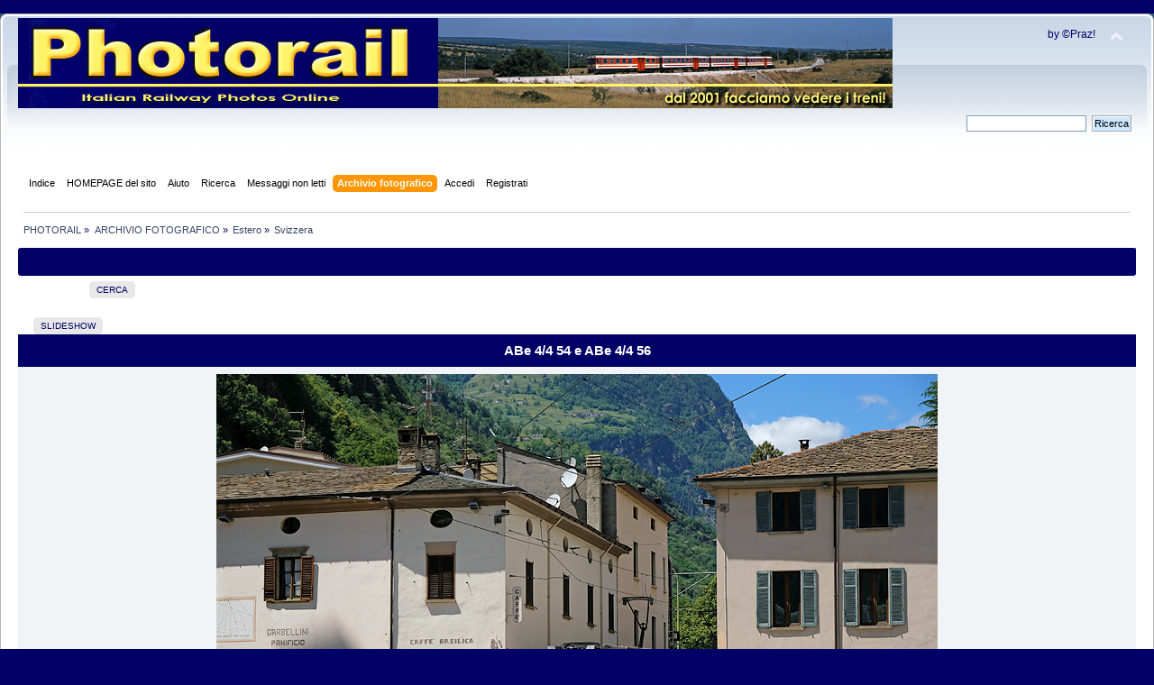

--- FILE ---
content_type: text/html; charset=UTF-8
request_url: http://www.photorail.it/forum/index.php?PHPSESSID=rog1m805gbjcl6kcqd693vmsq7&action=gallery;sa=view;id=22808
body_size: 4855
content:
 <!DOCTYPE html PUBLIC "-//W3C//DTD XHTML 1.0 Transitional//EN" "http://www.w3.org/TR/xhtml1/DTD/xhtml1-transitional.dtd">
<html xmlns="http://www.w3.org/1999/xhtml">
<head>
	<link rel="stylesheet" type="text/css" href="https://www.photorail.it/forum/Themes/theme1/css/index.css?fin20" />
	<link rel="stylesheet" type="text/css" href="https://www.photorail.it/forum/Themes/default/css/webkit.css" />
	<script type="text/javascript" src="https://www.photorail.it/forum/Themes/default/scripts/script.js?fin20"></script>
	<script type="text/javascript" src="https://www.photorail.it/forum/Themes/theme1/scripts/theme.js?fin20"></script>
	<script type="text/javascript"><!-- // --><![CDATA[
		var smf_theme_url = "https://www.photorail.it/forum/Themes/theme1";
		var smf_default_theme_url = "https://www.photorail.it/forum/Themes/default";
		var smf_images_url = "https://www.photorail.it/forum/Themes/theme1/images";
		var smf_scripturl = "https://www.photorail.it/forum/index.php?PHPSESSID=rog1m805gbjcl6kcqd693vmsq7&amp;";
		var smf_iso_case_folding = false;
		var smf_charset = "UTF-8";
		var ajax_notification_text = "Caricamento in corso...";
		var ajax_notification_cancel_text = "Annulla";
	// ]]></script>
	<meta http-equiv="Content-Type" content="text/html; charset=UTF-8" />
	<meta name="description" content="PHOTORAIL - ABe 4/4 54 e ABe 4/4 56" />
	<meta name="keywords" content="photorail treno ferrovie ferrovia fotografia tram locomotiva vapore paolini trenino modellismo binari rotaie frecciarossa stazione immagini foto" />
	<title>PHOTORAIL - ABe 4/4 54 e ABe 4/4 56</title>
	<link rel="help" href="https://www.photorail.it/forum/index.php?PHPSESSID=rog1m805gbjcl6kcqd693vmsq7&amp;action=help" />
	<link rel="search" href="https://www.photorail.it/forum/index.php?PHPSESSID=rog1m805gbjcl6kcqd693vmsq7&amp;action=search" />
	<link rel="contents" href="https://www.photorail.it/forum/index.php?PHPSESSID=rog1m805gbjcl6kcqd693vmsq7&amp;" />
	<link rel="alternate" type="application/rss+xml" title="PHOTORAIL - RSS" href="https://www.photorail.it/forum/index.php?PHPSESSID=rog1m805gbjcl6kcqd693vmsq7&amp;type=rss;action=.xml" />
       <script language=JavaScript>
<!--

//Disable right mouse click Script
//By Maximus (maximus@nsimail.com) w/ mods by DynamicDrive
//For full source code, visit http://www.dynamicdrive.com
var message="Spiacente!";
///////////////////////////////////
function clickIE4(){
if (event.button==2){
alert(message);
return false;
}
}
function clickNS4(e){
if (document.layers||document.getElementById&&!document.all){
if (e.which==2||e.which==3){
alert(message);
return false;
}
}
}
if (document.layers){
document.captureEvents(Event.MOUSEDOWN);
document.onmousedown=clickNS4;
}
else if (document.all&&!document.getElementById){
document.onmousedown=clickIE4;
}
document.oncontextmenu=new Function("alert(message);return false")
// --> 
</script>
		<script type="text/javascript" src="https://www.photorail.it/forum/Themes/default/scripts/captcha.js"></script>
	<link rel="stylesheet" type="text/css" id="editor_css" href="https://www.photorail.it/forum/Themes/default/css/editor.css" />
		<script type="text/javascript"><!-- // --><![CDATA[
			var smf_smileys_url = './Smileys/classic';
			var oEditorStrings= {
				wont_work: 'Il tuo browser non supporta il formato Rich Text.',
				func_disabled: 'Il tuo browser non supporta questa funzione.',
				prompt_text_email: 'Inserisci l\'indirizzo e-mail.',
				prompt_text_ftp: 'Inserisci l\'indirizzo FTP.',
				prompt_text_url: 'Inserisci il collegamento da aggiungere.',
				prompt_text_img: 'Inserisci il percorso dell\'immagine'
			}
		// ]]></script>
		<script type="text/javascript" src="https://www.photorail.it/forum/Themes/default/scripts/editor.js?fin20"></script>
	<link rel="image_src" href="https://www.photorail.it/forum/gallery/22/1-200622174031.jpeg" / >
	<meta property="og:title" content="ABe 4/4 54 e ABe 4/4 56" />
<meta property="og:type" content="article" />
<meta property="og:url" content="https://www.photorail.it/forum/index.php?PHPSESSID=rog1m805gbjcl6kcqd693vmsq7&amp;action=gallery&sa=view&id=22808" />
<meta property="og:image" content="https://www.photorail.it/forum/gallery/22/1-200622174031.jpeg" />
<meta property="og:image:type" content="image/jpeg" />
<meta property="og:description" content="" />
<link rel="image_src" href="https://www.photorail.it/forum/gallery/22/1-200622174031.jpeg" />

		<script src="https://www.photorail.it/forum/gallery/notes/BrowserDetect.js" language="javascript"></script>
		<script src="https://www.photorail.it/forum/gallery/notes/PhotoNotes-1.5.js" language="javascript"></script>
		<link rel="stylesheet" href="https://www.photorail.it/forum/gallery/notes/PhotoNotes-1.5.css" type="text/css" media="screen" />

		<script src="https://www.photorail.it/forum/gallery/js/prototype.js"></script>
		<script language="javascript"> 
		function saveNoteDb(note){
			note.Save();
			var url = 'https://www.photorail.it/forum/index.php?action=gallery;sa=savenote;pic=22808;text='+ encodeURIComponent(note.text)+' &width=' + note.rect.width + '&height=' + note.rect.height + '&left=' +note.rect.left+'&top=' + note.rect.top +'&id='+note.id ;
			var retorno = new Ajax.Request(url, {
				method: 'get',
				onSuccess: function(transport) {
				var notice = $('divResultado');
				if (transport.responseText > 0)
				{
					notice.update('Nota salvata!').setStyle({ background: '#dfd' });
					note.id = transport.responseText;
				}
				else
				{
					notice.update('Nota non salvata!<br>'+transport.responseText).setStyle({ background: '#fdd' });
				}
				}
			});
			return 1;
		}
		function deleteNoteDb(note){
			var url = 'https://www.photorail.it/forum/index.php?action=gallery;sa=deletenote;pic=22808;id='+note.id ;
			var retorno = new Ajax.Request(url, {
				method: 'get',
				onSuccess: function(transport) {
				var notice = $('divResultado');
				if (transport.responseText > 0)
				{
					notice.update('Nota cancellata!').setStyle({ background: '#dfd' });
					note.Delete();
				}
				else
				{
					notice.update('Nota non cancellata!<br>').setStyle({ background: '#fdd' });
				}
				}
			});
			return 1;
		}
		</script>
</head>
<body>
<div id="wrapper" style="width: 100%">
	<div id="header"><div class="frame">
		<div id="top_section">
			<h1 class="forumtitle">
				<a href="https://www.photorail.it/forum/index.php?PHPSESSID=rog1m805gbjcl6kcqd693vmsq7&amp;"><img src="https://www.photorail.it/IMAGES/head_ok1.jpg" alt="PHOTORAIL" /></a>
			</h1>
			<img id="upshrink" src="https://www.photorail.it/forum/Themes/theme1/images/upshrink.png" alt="*" title="Riduce o espande la testata." style="display: none;" />
			<div id="siteslogan" class="floatright">by ©Praz!</div>
		</div>
		<div id="upper_section" class="middletext">
			<div class="user">
			</div>
			<div class="news normaltext">
				<form id="search_form" action="https://www.photorail.it/forum/index.php?PHPSESSID=rog1m805gbjcl6kcqd693vmsq7&amp;action=search2" method="post" accept-charset="UTF-8">
					<input type="text" name="search" value="" class="input_text" />&nbsp;
					<input type="submit" name="submit" value="Ricerca" class="button_submit" />
					<input type="hidden" name="advanced" value="0" /></form>
			</div>
		</div>
		<br class="clear" />
		<script type="text/javascript"><!-- // --><![CDATA[
			var oMainHeaderToggle = new smc_Toggle({
				bToggleEnabled: true,
				bCurrentlyCollapsed: false,
				aSwappableContainers: [
					'upper_section'
				],
				aSwapImages: [
					{
						sId: 'upshrink',
						srcExpanded: smf_images_url + '/upshrink.png',
						altExpanded: 'Riduce o espande la testata.',
						srcCollapsed: smf_images_url + '/upshrink2.png',
						altCollapsed: 'Riduce o espande la testata.'
					}
				],
				oThemeOptions: {
					bUseThemeSettings: false,
					sOptionName: 'collapse_header',
					sSessionVar: 'cd69a9a',
					sSessionId: '4506d6e0bcc5bb3f5a1520b04a45f0fa'
				},
				oCookieOptions: {
					bUseCookie: true,
					sCookieName: 'upshrink'
				}
			});
		// ]]></script>
		<div id="main_menu">
			<ul class="dropmenu" id="menu_nav">
				<li id="button_home">
					<a class="firstlevel" href="https://www.photorail.it/forum/index.php?PHPSESSID=rog1m805gbjcl6kcqd693vmsq7&amp;">
						<span class="last firstlevel">Indice</span>
					</a>
				</li>
				<li id="button_ff77e3758d68247d87e579f91aaa9218-1578156082">
					<a class="firstlevel" href="https://www.photorail.it" target="_self">
						<span class="firstlevel">HOMEPAGE del sito</span>
					</a>
				</li>
				<li id="button_help">
					<a class="firstlevel" href="https://www.photorail.it/forum/index.php?PHPSESSID=rog1m805gbjcl6kcqd693vmsq7&amp;action=help">
						<span class="firstlevel">Aiuto</span>
					</a>
				</li>
				<li id="button_search">
					<a class="firstlevel" href="https://www.photorail.it/forum/index.php?PHPSESSID=rog1m805gbjcl6kcqd693vmsq7&amp;action=search">
						<span class="firstlevel">Ricerca</span>
					</a>
				</li>
				<li id="button_6bfe842628b616278b670cc23f19bb28-1575299168">
					<a class="firstlevel" href="https://www.photorail.it/forum/index.php?PHPSESSID=rog1m805gbjcl6kcqd693vmsq7&amp;action=unread" target="_self">
						<span class="firstlevel">Messaggi non letti</span>
					</a>
				</li>
				<li id="button_gallery">
					<a class="active firstlevel" href="https://www.photorail.it/forum/index.php?PHPSESSID=rog1m805gbjcl6kcqd693vmsq7&amp;action=gallery">
						<span class="firstlevel">Archivio fotografico</span>
					</a>
					<ul>
						<li>
							<a href="https://www.photorail.it/forum/index.php?PHPSESSID=rog1m805gbjcl6kcqd693vmsq7&amp;action=gallery;sa=search">
								<span>Cerca</span>
							</a>
						</li>
						<li>
							<a href="https://www.photorail.it/forum/index.php?PHPSESSID=rog1m805gbjcl6kcqd693vmsq7&amp;action=gallery;sa=stats">
								<span>Statistiche</span>
							</a>
						</li>
					</ul>
				</li>
				<li id="button_login">
					<a class="firstlevel" href="https://www.photorail.it/forum/index.php?PHPSESSID=rog1m805gbjcl6kcqd693vmsq7&amp;action=login">
						<span class="firstlevel">Accedi</span>
					</a>
				</li>
				<li id="button_register">
					<a class="firstlevel" href="https://www.photorail.it/forum/index.php?PHPSESSID=rog1m805gbjcl6kcqd693vmsq7&amp;action=register">
						<span class="last firstlevel">Registrati</span>
					</a>
				</li>
			</ul>
		</div>
		<br class="clear" />
	</div></div>
	<div id="content_section"><div class="frame">
		<div id="main_content_section">
	<div class="navigate_section">
		<ul>
			<li>
				<a href="https://www.photorail.it/forum/index.php?PHPSESSID=rog1m805gbjcl6kcqd693vmsq7&amp;"><span>PHOTORAIL</span></a> &#187;
			</li>
			<li>
				<a href="https://www.photorail.it/forum/index.php?PHPSESSID=rog1m805gbjcl6kcqd693vmsq7&amp;action=gallery"><span>ARCHIVIO FOTOGRAFICO</span></a> &#187;
			</li>
			<li>
				<a href="https://www.photorail.it/forum/index.php?PHPSESSID=rog1m805gbjcl6kcqd693vmsq7&amp;action=gallery;cat=15"><span>Estero</span></a> &#187;
			</li>
			<li class="last">
				<a href="https://www.photorail.it/forum/index.php?PHPSESSID=rog1m805gbjcl6kcqd693vmsq7&amp;action=gallery;cat=502"><span>Svizzera</span></a>
			</li>
		</ul>
	</div>


<div class="cat_bar">
		<h3 class="catbg centertext">
        &nbsp;
        </h3>
</div>

					<table border="0" cellpadding="0" cellspacing="0" align="center" width="90%">
							<tr>
								<td align="right">
								
		<div class="buttonlist floattop">
			<ul>
				<li><a class="button_strip_search" href="https://www.photorail.it/forum/index.php?PHPSESSID=rog1m805gbjcl6kcqd693vmsq7&amp;action=gallery;sa=search"><span class="last">Cerca</span></a></li>
			</ul>
		</div>

							</td>
							</tr>
						</table>

	<br />
<div id="moderationbuttons" class="margintop">
	
		<div class="buttonlist floatbottom">
			<ul>
				<li><a class="button_strip_slideshow" href="https://www.photorail.it/forum/index.php?PHPSESSID=rog1m805gbjcl6kcqd693vmsq7&amp;action=gallery;sa=slideshow;id=22808"><span class="last">Slideshow</span></a></li>
			</ul>
		</div>
</div><table cellspacing="0" cellpadding="10" border="0" align="center" width="100%" class="tborder">
		<tr class="catbg">
			<td align="center">ABe 4/4 54 e ABe 4/4 56</td>
		</tr>
		<tr class="windowbg2">
			<td align="center"><table align="center"><tr><td>
		<div class="Photo fn-container" id="PhotoContainer"><img height="533" width="800" src="https://www.photorail.it/forum/gallery/22/1-200622174031.jpeg" alt="" /></div></td></tr></table>
			 <script>
			/* create the Photo Note Container */
			var allNotes = new Array();
			var container = document.getElementById('PhotoContainer');
			var notes = new PhotoNoteContainer(container);
			

			function AddNote()
			{
				var newNote = new PhotoNote('Aggiungi testo nota qui...',-1,new PhotoNoteRect(10,10,50,50));
				newNote.onsave = function (note) { return saveNoteDb(note); };
				newNote.ondelete = function (note) { return deleteNoteDb(note); };
				notes.AddNote(newNote);
				newNote.Select();
			}
			</script>
			</td>
		</tr>
			<tr class="windowbg2">
			<td align="center"><b><a href="https://www.photorail.it/forum/index.php?PHPSESSID=rog1m805gbjcl6kcqd693vmsq7&amp;action=gallery;sa=prev;id=22808">Foto precedente</a> | <a href="https://www.photorail.it/forum/index.php?PHPSESSID=rog1m805gbjcl6kcqd693vmsq7&amp;action=gallery;sa=next;id=22808">Foto successiva</a></b>
			</td>
			</tr>
		<tr class="windowbg2">
			<td><b>Descrizione: </b>
		<hr />
		Statistiche:<br />Vista: 450<br />Totale preferite: 0 <a href="https://www.photorail.it/forum/index.php?PHPSESSID=rog1m805gbjcl6kcqd693vmsq7&amp;action=gallery;sa=whofavorited;pic=22808">Guarda chi le preferisce</a><br />Dimensione file: 351.38kB<br />Altezza: 533  Larghezza: 800<br />Tags: <a href="https://www.photorail.it/forum/index.php?PHPSESSID=rog1m805gbjcl6kcqd693vmsq7&amp;action=gallery;sa=search2;key=elettromotrice">elettromotrice</a>&nbsp;<a href="https://www.photorail.it/forum/index.php?PHPSESSID=rog1m805gbjcl6kcqd693vmsq7&amp;action=gallery;sa=search2;key=rhb">rhb</a>&nbsp;<a href="https://www.photorail.it/forum/index.php?PHPSESSID=rog1m805gbjcl6kcqd693vmsq7&amp;action=gallery;sa=search2;key=ferrovie_retiche">ferrovie_retiche</a>&nbsp;<a href="https://www.photorail.it/forum/index.php?PHPSESSID=rog1m805gbjcl6kcqd693vmsq7&amp;action=gallery;sa=search2;key=svizzera">svizzera</a>&nbsp;<a href="https://www.photorail.it/forum/index.php?PHPSESSID=rog1m805gbjcl6kcqd693vmsq7&amp;action=gallery;sa=search2;key=bernina">bernina</a>&nbsp;<a href="https://www.photorail.it/forum/index.php?PHPSESSID=rog1m805gbjcl6kcqd693vmsq7&amp;action=gallery;sa=search2;key=tirano">tirano</a>&nbsp;<a href="https://www.photorail.it/forum/index.php?PHPSESSID=rog1m805gbjcl6kcqd693vmsq7&amp;action=gallery;sa=search2;key=abe">abe</a>&nbsp;<br />Pubblicata da:  <a href="https://www.photorail.it/forum/index.php?PHPSESSID=rog1m805gbjcl6kcqd693vmsq7&amp;action=profile;u=1">Praz©</a><a href="https://www.photorail.it/forum/index.php?PHPSESSID=rog1m805gbjcl6kcqd693vmsq7&amp;action=gallery;sa=myimages;u=1"><img src="https://www.photorail.it/forum/Themes/theme1/images/filter.gif" valign="top" style="margin: 0 1ex;" alt="" /></a>&nbsp;20 Giugno 2022, 17:40:32<br /><br /><table border="0">
			<tr><td valign="middle"><a name="fb_share" type="button" target="_blank" href="https://www.facebook.com/sharer.php?u=https%3A%2F%2Fwww.photorail.it%2Fforum%2Findex.php%3Faction%3Dgallery%26sa%3Dview%26id%3D22808&t=ABe+4%2F4+54+e+ABe+4%2F4+56&i=https%3A%2F%2Fwww.photorail.it%2Fforum%2Fgallery%2F22%2F1-200622174031.jpeg"><img src="https://www.photorail.it/forum/gallery//FacebookShare.png" alt="Condividi" /></a></td>
			</tr>
			</table><br />
		</td>
	</tr><tr>
		<td align="center" class="windowbg2"><span class="smalltext">0 Membri e 1 Visitatore stanno guardando questa foto.</span></td></tr>
		</table><br />
<div class="cat_bar">
		<h3 class="catbg">
		Commenti (0) 
		</h3>
  </div>
		<table cellspacing="0" cellpadding="10" border="0" align="center" width="100%" class="tborder">
			</table><br /><div align="center"><a href="https://www.photorail.it/forum/index.php?PHPSESSID=rog1m805gbjcl6kcqd693vmsq7&amp;action=gallery;cat=502">Ritorna alla galleria</a></div><br />
			<script type="text/javascript"><!-- // --><![CDATA[
				var verificationpostHandle = new smfCaptcha("https://www.photorail.it/forum/index.php?PHPSESSID=rog1m805gbjcl6kcqd693vmsq7&amp;action=verificationcode;vid=post;rand=9cb5aa504077be47424fe2405c8cf12e", "post", 1);
			// ]]></script><!-- caa97f05b050bb9704008a58c9fd36b7 -->
<br /><div align="center"><!--Link required unless copyright removal purchase.--><span class="smalltext">Powered by <a href="https://www.smfhacks.com/smf-gallery-pro.php" target="blank">SMF Gallery Pro</a></span><!--End Copyright link--></div>
		</div>
	</div></div>
	<div id="footer_section"><div class="frame">
		<ul class="reset">
			<li class="copyright">
			<span class="smalltext" style="display: inline; visibility: visible; font-family: Verdana, Arial, sans-serif;"><a href="https://www.photorail.it/forum/index.php?PHPSESSID=rog1m805gbjcl6kcqd693vmsq7&amp;action=credits" title="Simple Machines Forum" target="_blank" class="new_win">SMF 2.0.19</a> |
 <a href="http://www.simplemachines.org/about/smf/license.php" title="License" target="_blank" class="new_win">SMF &copy; 2017</a>, <a href="http://www.simplemachines.org" title="Simple Machines" target="_blank" class="new_win">Simple Machines</a><br /><span class="smalltext"><a href="http://www.smfads.com" target="_blank">SMFAds</a> for <a href="http://www.createaforum.com" title="Forum Hosting" target="_blank">Free Forums</a></span> | <a id="button_agreement" href="https://www.photorail.it/forum/index.php?PHPSESSID=rog1m805gbjcl6kcqd693vmsq7&amp;action=agreement"><span>Terms and Policies</span></a>
			</span></li>
			<li><a id="button_xhtml" href="http://validator.w3.org/check?uri=referer" target="_blank" class="new_win" title="XHTML 1.0 valido!"><span>XHTML</span></a></li>
			<li><a id="button_rss" href="https://www.photorail.it/forum/index.php?PHPSESSID=rog1m805gbjcl6kcqd693vmsq7&amp;action=.xml;type=rss" class="new_win"><span>RSS</span></a></li>
			<li class="last"><a id="button_wap2" href="https://www.photorail.it/forum/index.php?PHPSESSID=rog1m805gbjcl6kcqd693vmsq7&amp;wap2" class="new_win"><span>WAP2</span></a></li>
		</ul>
	</div></div>
</div>
</body></html>